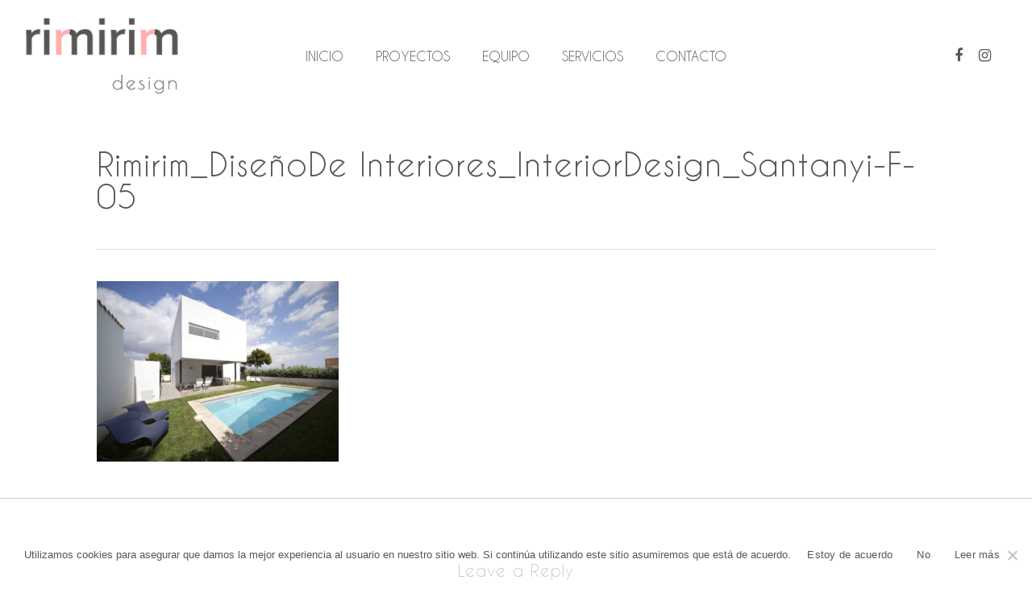

--- FILE ---
content_type: text/html; charset=UTF-8
request_url: https://rimirim.com/proyectos/casa_rm/rimirim_disenode-interiores_interiordesign_santanyi-f-05/
body_size: 11512
content:
<!doctype html>
<html dir="ltr" lang="es" prefix="og: https://ogp.me/ns#" class="no-js">
<head>
	<meta charset="UTF-8">
	<meta name="viewport" content="width=device-width, initial-scale=1, maximum-scale=1, user-scalable=0" /><title>Rimirim_DiseñoDe Interiores_InteriorDesign_Santanyi-F-05 | Rimirim design</title>

		<!-- All in One SEO 4.9.3 - aioseo.com -->
	<meta name="robots" content="max-image-preview:large" />
	<meta name="author" content="vero"/>
	<link rel="canonical" href="https://rimirim.com/proyectos/casa_rm/rimirim_disenode-interiores_interiordesign_santanyi-f-05/" />
	<meta name="generator" content="All in One SEO (AIOSEO) 4.9.3" />
		<meta property="og:locale" content="es_ES" />
		<meta property="og:site_name" content="Rimirim design | Empresa dedicada a diseño de interiores en Mallorca" />
		<meta property="og:type" content="article" />
		<meta property="og:title" content="Rimirim_DiseñoDe Interiores_InteriorDesign_Santanyi-F-05 | Rimirim design" />
		<meta property="og:url" content="https://rimirim.com/proyectos/casa_rm/rimirim_disenode-interiores_interiordesign_santanyi-f-05/" />
		<meta property="article:published_time" content="2022-02-17T16:00:48+00:00" />
		<meta property="article:modified_time" content="2022-02-17T16:00:48+00:00" />
		<meta name="twitter:card" content="summary" />
		<meta name="twitter:title" content="Rimirim_DiseñoDe Interiores_InteriorDesign_Santanyi-F-05 | Rimirim design" />
		<script type="application/ld+json" class="aioseo-schema">
			{"@context":"https:\/\/schema.org","@graph":[{"@type":"BreadcrumbList","@id":"https:\/\/rimirim.com\/proyectos\/casa_rm\/rimirim_disenode-interiores_interiordesign_santanyi-f-05\/#breadcrumblist","itemListElement":[{"@type":"ListItem","@id":"https:\/\/rimirim.com#listItem","position":1,"name":"Inicio","item":"https:\/\/rimirim.com","nextItem":{"@type":"ListItem","@id":"https:\/\/rimirim.com\/proyectos\/casa_rm\/rimirim_disenode-interiores_interiordesign_santanyi-f-05\/#listItem","name":"Rimirim_Dise\u00f1oDe Interiores_InteriorDesign_Santanyi-F-05"}},{"@type":"ListItem","@id":"https:\/\/rimirim.com\/proyectos\/casa_rm\/rimirim_disenode-interiores_interiordesign_santanyi-f-05\/#listItem","position":2,"name":"Rimirim_Dise\u00f1oDe Interiores_InteriorDesign_Santanyi-F-05","previousItem":{"@type":"ListItem","@id":"https:\/\/rimirim.com#listItem","name":"Inicio"}}]},{"@type":"ItemPage","@id":"https:\/\/rimirim.com\/proyectos\/casa_rm\/rimirim_disenode-interiores_interiordesign_santanyi-f-05\/#itempage","url":"https:\/\/rimirim.com\/proyectos\/casa_rm\/rimirim_disenode-interiores_interiordesign_santanyi-f-05\/","name":"Rimirim_Dise\u00f1oDe Interiores_InteriorDesign_Santanyi-F-05 | Rimirim design","inLanguage":"es-ES","isPartOf":{"@id":"https:\/\/rimirim.com\/#website"},"breadcrumb":{"@id":"https:\/\/rimirim.com\/proyectos\/casa_rm\/rimirim_disenode-interiores_interiordesign_santanyi-f-05\/#breadcrumblist"},"author":{"@id":"https:\/\/rimirim.com\/author\/vero\/#author"},"creator":{"@id":"https:\/\/rimirim.com\/author\/vero\/#author"},"datePublished":"2022-02-17T17:00:48+01:00","dateModified":"2022-02-17T17:00:48+01:00"},{"@type":"Organization","@id":"https:\/\/rimirim.com\/#organization","name":"Rimirim design","description":"Empresa dedicada a dise\u00f1o de interiores en Mallorca","url":"https:\/\/rimirim.com\/"},{"@type":"Person","@id":"https:\/\/rimirim.com\/author\/vero\/#author","url":"https:\/\/rimirim.com\/author\/vero\/","name":"vero","image":{"@type":"ImageObject","@id":"https:\/\/rimirim.com\/proyectos\/casa_rm\/rimirim_disenode-interiores_interiordesign_santanyi-f-05\/#authorImage","url":"https:\/\/secure.gravatar.com\/avatar\/553b20db048933c517b20a25277889f8?s=96&d=mm&r=g","width":96,"height":96,"caption":"vero"}},{"@type":"WebSite","@id":"https:\/\/rimirim.com\/#website","url":"https:\/\/rimirim.com\/","name":"Rimirim design","description":"Empresa dedicada a dise\u00f1o de interiores en Mallorca","inLanguage":"es-ES","publisher":{"@id":"https:\/\/rimirim.com\/#organization"}}]}
		</script>
		<!-- All in One SEO -->

<link rel='dns-prefetch' href='//fonts.googleapis.com' />
<link rel="alternate" type="application/rss+xml" title="Rimirim design &raquo; Feed" href="https://rimirim.com/feed/" />
<link rel="alternate" type="application/rss+xml" title="Rimirim design &raquo; Feed de los comentarios" href="https://rimirim.com/comments/feed/" />
<link rel="alternate" type="application/rss+xml" title="Rimirim design &raquo; Comentario Rimirim_DiseñoDe Interiores_InteriorDesign_Santanyi-F-05 del feed" href="https://rimirim.com/proyectos/casa_rm/rimirim_disenode-interiores_interiordesign_santanyi-f-05/feed/" />
<script type="text/javascript">
window._wpemojiSettings = {"baseUrl":"https:\/\/s.w.org\/images\/core\/emoji\/14.0.0\/72x72\/","ext":".png","svgUrl":"https:\/\/s.w.org\/images\/core\/emoji\/14.0.0\/svg\/","svgExt":".svg","source":{"concatemoji":"https:\/\/rimirim.com\/wp-includes\/js\/wp-emoji-release.min.js?ver=6.2.8"}};
/*! This file is auto-generated */
!function(e,a,t){var n,r,o,i=a.createElement("canvas"),p=i.getContext&&i.getContext("2d");function s(e,t){p.clearRect(0,0,i.width,i.height),p.fillText(e,0,0);e=i.toDataURL();return p.clearRect(0,0,i.width,i.height),p.fillText(t,0,0),e===i.toDataURL()}function c(e){var t=a.createElement("script");t.src=e,t.defer=t.type="text/javascript",a.getElementsByTagName("head")[0].appendChild(t)}for(o=Array("flag","emoji"),t.supports={everything:!0,everythingExceptFlag:!0},r=0;r<o.length;r++)t.supports[o[r]]=function(e){if(p&&p.fillText)switch(p.textBaseline="top",p.font="600 32px Arial",e){case"flag":return s("\ud83c\udff3\ufe0f\u200d\u26a7\ufe0f","\ud83c\udff3\ufe0f\u200b\u26a7\ufe0f")?!1:!s("\ud83c\uddfa\ud83c\uddf3","\ud83c\uddfa\u200b\ud83c\uddf3")&&!s("\ud83c\udff4\udb40\udc67\udb40\udc62\udb40\udc65\udb40\udc6e\udb40\udc67\udb40\udc7f","\ud83c\udff4\u200b\udb40\udc67\u200b\udb40\udc62\u200b\udb40\udc65\u200b\udb40\udc6e\u200b\udb40\udc67\u200b\udb40\udc7f");case"emoji":return!s("\ud83e\udef1\ud83c\udffb\u200d\ud83e\udef2\ud83c\udfff","\ud83e\udef1\ud83c\udffb\u200b\ud83e\udef2\ud83c\udfff")}return!1}(o[r]),t.supports.everything=t.supports.everything&&t.supports[o[r]],"flag"!==o[r]&&(t.supports.everythingExceptFlag=t.supports.everythingExceptFlag&&t.supports[o[r]]);t.supports.everythingExceptFlag=t.supports.everythingExceptFlag&&!t.supports.flag,t.DOMReady=!1,t.readyCallback=function(){t.DOMReady=!0},t.supports.everything||(n=function(){t.readyCallback()},a.addEventListener?(a.addEventListener("DOMContentLoaded",n,!1),e.addEventListener("load",n,!1)):(e.attachEvent("onload",n),a.attachEvent("onreadystatechange",function(){"complete"===a.readyState&&t.readyCallback()})),(e=t.source||{}).concatemoji?c(e.concatemoji):e.wpemoji&&e.twemoji&&(c(e.twemoji),c(e.wpemoji)))}(window,document,window._wpemojiSettings);
</script>
<style type="text/css">
img.wp-smiley,
img.emoji {
	display: inline !important;
	border: none !important;
	box-shadow: none !important;
	height: 1em !important;
	width: 1em !important;
	margin: 0 0.07em !important;
	vertical-align: -0.1em !important;
	background: none !important;
	padding: 0 !important;
}
</style>
	<link rel='stylesheet' id='wp-block-library-css' href='https://rimirim.com/wp-includes/css/dist/block-library/style.min.css?ver=6.2.8' type='text/css' media='all' />
<link rel='stylesheet' id='aioseo/css/src/vue/standalone/blocks/table-of-contents/global.scss-css' href='https://rimirim.com/wp-content/plugins/all-in-one-seo-pack/dist/Lite/assets/css/table-of-contents/global.e90f6d47.css?ver=4.9.3' type='text/css' media='all' />
<style id='global-styles-inline-css' type='text/css'>
body{--wp--preset--color--black: #000000;--wp--preset--color--cyan-bluish-gray: #abb8c3;--wp--preset--color--white: #ffffff;--wp--preset--color--pale-pink: #f78da7;--wp--preset--color--vivid-red: #cf2e2e;--wp--preset--color--luminous-vivid-orange: #ff6900;--wp--preset--color--luminous-vivid-amber: #fcb900;--wp--preset--color--light-green-cyan: #7bdcb5;--wp--preset--color--vivid-green-cyan: #00d084;--wp--preset--color--pale-cyan-blue: #8ed1fc;--wp--preset--color--vivid-cyan-blue: #0693e3;--wp--preset--color--vivid-purple: #9b51e0;--wp--preset--gradient--vivid-cyan-blue-to-vivid-purple: linear-gradient(135deg,rgba(6,147,227,1) 0%,rgb(155,81,224) 100%);--wp--preset--gradient--light-green-cyan-to-vivid-green-cyan: linear-gradient(135deg,rgb(122,220,180) 0%,rgb(0,208,130) 100%);--wp--preset--gradient--luminous-vivid-amber-to-luminous-vivid-orange: linear-gradient(135deg,rgba(252,185,0,1) 0%,rgba(255,105,0,1) 100%);--wp--preset--gradient--luminous-vivid-orange-to-vivid-red: linear-gradient(135deg,rgba(255,105,0,1) 0%,rgb(207,46,46) 100%);--wp--preset--gradient--very-light-gray-to-cyan-bluish-gray: linear-gradient(135deg,rgb(238,238,238) 0%,rgb(169,184,195) 100%);--wp--preset--gradient--cool-to-warm-spectrum: linear-gradient(135deg,rgb(74,234,220) 0%,rgb(151,120,209) 20%,rgb(207,42,186) 40%,rgb(238,44,130) 60%,rgb(251,105,98) 80%,rgb(254,248,76) 100%);--wp--preset--gradient--blush-light-purple: linear-gradient(135deg,rgb(255,206,236) 0%,rgb(152,150,240) 100%);--wp--preset--gradient--blush-bordeaux: linear-gradient(135deg,rgb(254,205,165) 0%,rgb(254,45,45) 50%,rgb(107,0,62) 100%);--wp--preset--gradient--luminous-dusk: linear-gradient(135deg,rgb(255,203,112) 0%,rgb(199,81,192) 50%,rgb(65,88,208) 100%);--wp--preset--gradient--pale-ocean: linear-gradient(135deg,rgb(255,245,203) 0%,rgb(182,227,212) 50%,rgb(51,167,181) 100%);--wp--preset--gradient--electric-grass: linear-gradient(135deg,rgb(202,248,128) 0%,rgb(113,206,126) 100%);--wp--preset--gradient--midnight: linear-gradient(135deg,rgb(2,3,129) 0%,rgb(40,116,252) 100%);--wp--preset--duotone--dark-grayscale: url('#wp-duotone-dark-grayscale');--wp--preset--duotone--grayscale: url('#wp-duotone-grayscale');--wp--preset--duotone--purple-yellow: url('#wp-duotone-purple-yellow');--wp--preset--duotone--blue-red: url('#wp-duotone-blue-red');--wp--preset--duotone--midnight: url('#wp-duotone-midnight');--wp--preset--duotone--magenta-yellow: url('#wp-duotone-magenta-yellow');--wp--preset--duotone--purple-green: url('#wp-duotone-purple-green');--wp--preset--duotone--blue-orange: url('#wp-duotone-blue-orange');--wp--preset--font-size--small: 13px;--wp--preset--font-size--medium: 20px;--wp--preset--font-size--large: 36px;--wp--preset--font-size--x-large: 42px;--wp--preset--font-family--caviar: caviar;--wp--preset--spacing--20: 0.44rem;--wp--preset--spacing--30: 0.67rem;--wp--preset--spacing--40: 1rem;--wp--preset--spacing--50: 1.5rem;--wp--preset--spacing--60: 2.25rem;--wp--preset--spacing--70: 3.38rem;--wp--preset--spacing--80: 5.06rem;--wp--preset--shadow--natural: 6px 6px 9px rgba(0, 0, 0, 0.2);--wp--preset--shadow--deep: 12px 12px 50px rgba(0, 0, 0, 0.4);--wp--preset--shadow--sharp: 6px 6px 0px rgba(0, 0, 0, 0.2);--wp--preset--shadow--outlined: 6px 6px 0px -3px rgba(255, 255, 255, 1), 6px 6px rgba(0, 0, 0, 1);--wp--preset--shadow--crisp: 6px 6px 0px rgba(0, 0, 0, 1);}body { margin: 0; }.wp-site-blocks > .alignleft { float: left; margin-right: 2em; }.wp-site-blocks > .alignright { float: right; margin-left: 2em; }.wp-site-blocks > .aligncenter { justify-content: center; margin-left: auto; margin-right: auto; }:where(.is-layout-flex){gap: 0.5em;}body .is-layout-flow > .alignleft{float: left;margin-inline-start: 0;margin-inline-end: 2em;}body .is-layout-flow > .alignright{float: right;margin-inline-start: 2em;margin-inline-end: 0;}body .is-layout-flow > .aligncenter{margin-left: auto !important;margin-right: auto !important;}body .is-layout-constrained > .alignleft{float: left;margin-inline-start: 0;margin-inline-end: 2em;}body .is-layout-constrained > .alignright{float: right;margin-inline-start: 2em;margin-inline-end: 0;}body .is-layout-constrained > .aligncenter{margin-left: auto !important;margin-right: auto !important;}body .is-layout-constrained > :where(:not(.alignleft):not(.alignright):not(.alignfull)){max-width: var(--wp--style--global--content-size);margin-left: auto !important;margin-right: auto !important;}body .is-layout-constrained > .alignwide{max-width: var(--wp--style--global--wide-size);}body .is-layout-flex{display: flex;}body .is-layout-flex{flex-wrap: wrap;align-items: center;}body .is-layout-flex > *{margin: 0;}body{padding-top: 0px;padding-right: 0px;padding-bottom: 0px;padding-left: 0px;}a:where(:not(.wp-element-button)){text-decoration: underline;}.wp-element-button, .wp-block-button__link{background-color: #32373c;border-width: 0;color: #fff;font-family: inherit;font-size: inherit;line-height: inherit;padding: calc(0.667em + 2px) calc(1.333em + 2px);text-decoration: none;}.has-black-color{color: var(--wp--preset--color--black) !important;}.has-cyan-bluish-gray-color{color: var(--wp--preset--color--cyan-bluish-gray) !important;}.has-white-color{color: var(--wp--preset--color--white) !important;}.has-pale-pink-color{color: var(--wp--preset--color--pale-pink) !important;}.has-vivid-red-color{color: var(--wp--preset--color--vivid-red) !important;}.has-luminous-vivid-orange-color{color: var(--wp--preset--color--luminous-vivid-orange) !important;}.has-luminous-vivid-amber-color{color: var(--wp--preset--color--luminous-vivid-amber) !important;}.has-light-green-cyan-color{color: var(--wp--preset--color--light-green-cyan) !important;}.has-vivid-green-cyan-color{color: var(--wp--preset--color--vivid-green-cyan) !important;}.has-pale-cyan-blue-color{color: var(--wp--preset--color--pale-cyan-blue) !important;}.has-vivid-cyan-blue-color{color: var(--wp--preset--color--vivid-cyan-blue) !important;}.has-vivid-purple-color{color: var(--wp--preset--color--vivid-purple) !important;}.has-black-background-color{background-color: var(--wp--preset--color--black) !important;}.has-cyan-bluish-gray-background-color{background-color: var(--wp--preset--color--cyan-bluish-gray) !important;}.has-white-background-color{background-color: var(--wp--preset--color--white) !important;}.has-pale-pink-background-color{background-color: var(--wp--preset--color--pale-pink) !important;}.has-vivid-red-background-color{background-color: var(--wp--preset--color--vivid-red) !important;}.has-luminous-vivid-orange-background-color{background-color: var(--wp--preset--color--luminous-vivid-orange) !important;}.has-luminous-vivid-amber-background-color{background-color: var(--wp--preset--color--luminous-vivid-amber) !important;}.has-light-green-cyan-background-color{background-color: var(--wp--preset--color--light-green-cyan) !important;}.has-vivid-green-cyan-background-color{background-color: var(--wp--preset--color--vivid-green-cyan) !important;}.has-pale-cyan-blue-background-color{background-color: var(--wp--preset--color--pale-cyan-blue) !important;}.has-vivid-cyan-blue-background-color{background-color: var(--wp--preset--color--vivid-cyan-blue) !important;}.has-vivid-purple-background-color{background-color: var(--wp--preset--color--vivid-purple) !important;}.has-black-border-color{border-color: var(--wp--preset--color--black) !important;}.has-cyan-bluish-gray-border-color{border-color: var(--wp--preset--color--cyan-bluish-gray) !important;}.has-white-border-color{border-color: var(--wp--preset--color--white) !important;}.has-pale-pink-border-color{border-color: var(--wp--preset--color--pale-pink) !important;}.has-vivid-red-border-color{border-color: var(--wp--preset--color--vivid-red) !important;}.has-luminous-vivid-orange-border-color{border-color: var(--wp--preset--color--luminous-vivid-orange) !important;}.has-luminous-vivid-amber-border-color{border-color: var(--wp--preset--color--luminous-vivid-amber) !important;}.has-light-green-cyan-border-color{border-color: var(--wp--preset--color--light-green-cyan) !important;}.has-vivid-green-cyan-border-color{border-color: var(--wp--preset--color--vivid-green-cyan) !important;}.has-pale-cyan-blue-border-color{border-color: var(--wp--preset--color--pale-cyan-blue) !important;}.has-vivid-cyan-blue-border-color{border-color: var(--wp--preset--color--vivid-cyan-blue) !important;}.has-vivid-purple-border-color{border-color: var(--wp--preset--color--vivid-purple) !important;}.has-vivid-cyan-blue-to-vivid-purple-gradient-background{background: var(--wp--preset--gradient--vivid-cyan-blue-to-vivid-purple) !important;}.has-light-green-cyan-to-vivid-green-cyan-gradient-background{background: var(--wp--preset--gradient--light-green-cyan-to-vivid-green-cyan) !important;}.has-luminous-vivid-amber-to-luminous-vivid-orange-gradient-background{background: var(--wp--preset--gradient--luminous-vivid-amber-to-luminous-vivid-orange) !important;}.has-luminous-vivid-orange-to-vivid-red-gradient-background{background: var(--wp--preset--gradient--luminous-vivid-orange-to-vivid-red) !important;}.has-very-light-gray-to-cyan-bluish-gray-gradient-background{background: var(--wp--preset--gradient--very-light-gray-to-cyan-bluish-gray) !important;}.has-cool-to-warm-spectrum-gradient-background{background: var(--wp--preset--gradient--cool-to-warm-spectrum) !important;}.has-blush-light-purple-gradient-background{background: var(--wp--preset--gradient--blush-light-purple) !important;}.has-blush-bordeaux-gradient-background{background: var(--wp--preset--gradient--blush-bordeaux) !important;}.has-luminous-dusk-gradient-background{background: var(--wp--preset--gradient--luminous-dusk) !important;}.has-pale-ocean-gradient-background{background: var(--wp--preset--gradient--pale-ocean) !important;}.has-electric-grass-gradient-background{background: var(--wp--preset--gradient--electric-grass) !important;}.has-midnight-gradient-background{background: var(--wp--preset--gradient--midnight) !important;}.has-small-font-size{font-size: var(--wp--preset--font-size--small) !important;}.has-medium-font-size{font-size: var(--wp--preset--font-size--medium) !important;}.has-large-font-size{font-size: var(--wp--preset--font-size--large) !important;}.has-x-large-font-size{font-size: var(--wp--preset--font-size--x-large) !important;}.has-caviar-font-family{font-family: var(--wp--preset--font-family--caviar) !important;}
.wp-block-navigation a:where(:not(.wp-element-button)){color: inherit;}
:where(.wp-block-columns.is-layout-flex){gap: 2em;}
.wp-block-pullquote{font-size: 1.5em;line-height: 1.6;}
</style>
<link rel='stylesheet' id='contact-form-7-css' href='https://rimirim.com/wp-content/plugins/contact-form-7/includes/css/styles.css?ver=5.8.7' type='text/css' media='all' />
<link rel='stylesheet' id='cookie-notice-front-css' href='https://rimirim.com/wp-content/plugins/cookie-notice/css/front.min.css?ver=2.5.11' type='text/css' media='all' />
<link rel='stylesheet' id='salient-social-css' href='https://rimirim.com/wp-content/plugins/salient-social/css/style.css?ver=1.2' type='text/css' media='all' />
<style id='salient-social-inline-css' type='text/css'>

  .sharing-default-minimal .nectar-love.loved,
  body .nectar-social[data-color-override="override"].fixed > a:before, 
  body .nectar-social[data-color-override="override"].fixed .nectar-social-inner a,
  .sharing-default-minimal .nectar-social[data-color-override="override"] .nectar-social-inner a:hover {
    background-color: #565655;
  }
  .nectar-social.hover .nectar-love.loved,
  .nectar-social.hover > .nectar-love-button a:hover,
  .nectar-social[data-color-override="override"].hover > div a:hover,
  #single-below-header .nectar-social[data-color-override="override"].hover > div a:hover,
  .nectar-social[data-color-override="override"].hover .share-btn:hover,
  .sharing-default-minimal .nectar-social[data-color-override="override"] .nectar-social-inner a {
    border-color: #565655;
  }
  #single-below-header .nectar-social.hover .nectar-love.loved i,
  #single-below-header .nectar-social.hover[data-color-override="override"] a:hover,
  #single-below-header .nectar-social.hover[data-color-override="override"] a:hover i,
  #single-below-header .nectar-social.hover .nectar-love-button a:hover i,
  .nectar-love:hover i,
  .hover .nectar-love:hover .total_loves,
  .nectar-love.loved i,
  .nectar-social.hover .nectar-love.loved .total_loves,
  .nectar-social.hover .share-btn:hover, 
  .nectar-social[data-color-override="override"].hover .nectar-social-inner a:hover,
  .nectar-social[data-color-override="override"].hover > div:hover span,
  .sharing-default-minimal .nectar-social[data-color-override="override"] .nectar-social-inner a:not(:hover) i,
  .sharing-default-minimal .nectar-social[data-color-override="override"] .nectar-social-inner a:not(:hover) {
    color: #565655;
  }
</style>
<link rel='stylesheet' id='uaf_client_css-css' href='https://rimirim.com/wp-content/uploads/useanyfont/uaf.css?ver=1764303175' type='text/css' media='all' />
<style id='wp-webfonts-inline-css' type='text/css'>
@font-face{font-family:caviar;font-style:normal;font-weight:400;font-display:fallback;src:url('/wp-content/uploads/useanyfont/409caviar.woff2') format('woff2');}
</style>
<link rel='stylesheet' id='font-awesome-css' href='https://rimirim.com/wp-content/themes/salient/css/font-awesome-legacy.min.css?ver=4.7.1' type='text/css' media='all' />
<link rel='stylesheet' id='salient-grid-system-css' href='https://rimirim.com/wp-content/themes/salient/css/grid-system.css?ver=13.0.8' type='text/css' media='all' />
<link rel='stylesheet' id='main-styles-css' href='https://rimirim.com/wp-content/themes/salient/css/style.css?ver=13.0.8' type='text/css' media='all' />
<style id='main-styles-inline-css' type='text/css'>
html:not(.page-trans-loaded) { background-color: #ffffff; }
</style>
<link rel='stylesheet' id='nectar-header-layout-centered-menu-css' href='https://rimirim.com/wp-content/themes/salient/css/header/header-layout-centered-menu.css?ver=13.0.8' type='text/css' media='all' />
<link rel='stylesheet' id='nectar-single-styles-css' href='https://rimirim.com/wp-content/themes/salient/css/single.css?ver=13.0.8' type='text/css' media='all' />
<link rel='stylesheet' id='nectar_default_font_open_sans-css' href='https://fonts.googleapis.com/css?family=Open+Sans%3A300%2C400%2C600%2C700&#038;subset=latin%2Clatin-ext' type='text/css' media='all' />
<link rel='stylesheet' id='responsive-css' href='https://rimirim.com/wp-content/themes/salient/css/responsive.css?ver=13.0.8' type='text/css' media='all' />
<link rel='stylesheet' id='select2-css' href='https://rimirim.com/wp-content/themes/salient/css/plugins/select2.css?ver=6.2' type='text/css' media='all' />
<link rel='stylesheet' id='skin-ascend-css' href='https://rimirim.com/wp-content/themes/salient/css/ascend.css?ver=13.0.8' type='text/css' media='all' />
<link rel='stylesheet' id='salient-wp-menu-dynamic-css' href='https://rimirim.com/wp-content/uploads/salient/menu-dynamic.css?ver=20748' type='text/css' media='all' />
<link rel='stylesheet' id='dynamic-css-css' href='https://rimirim.com/wp-content/themes/salient/css/salient-dynamic-styles.css?ver=45449' type='text/css' media='all' />
<style id='dynamic-css-inline-css' type='text/css'>
#header-space{background-color:#ffffff}@media only screen and (min-width:1000px){body #ajax-content-wrap.no-scroll{min-height:calc(100vh - 140px);height:calc(100vh - 140px)!important;}}@media only screen and (min-width:1000px){#page-header-wrap.fullscreen-header,#page-header-wrap.fullscreen-header #page-header-bg,html:not(.nectar-box-roll-loaded) .nectar-box-roll > #page-header-bg.fullscreen-header,.nectar_fullscreen_zoom_recent_projects,#nectar_fullscreen_rows:not(.afterLoaded) > div{height:calc(100vh - 139px);}.wpb_row.vc_row-o-full-height.top-level,.wpb_row.vc_row-o-full-height.top-level > .col.span_12{min-height:calc(100vh - 139px);}html:not(.nectar-box-roll-loaded) .nectar-box-roll > #page-header-bg.fullscreen-header{top:140px;}.nectar-slider-wrap[data-fullscreen="true"]:not(.loaded),.nectar-slider-wrap[data-fullscreen="true"]:not(.loaded) .swiper-container{height:calc(100vh - 138px)!important;}.admin-bar .nectar-slider-wrap[data-fullscreen="true"]:not(.loaded),.admin-bar .nectar-slider-wrap[data-fullscreen="true"]:not(.loaded) .swiper-container{height:calc(100vh - 138px - 32px)!important;}}.screen-reader-text,.nectar-skip-to-content:not(:focus){border:0;clip:rect(1px,1px,1px,1px);clip-path:inset(50%);height:1px;margin:-1px;overflow:hidden;padding:0;position:absolute!important;width:1px;word-wrap:normal!important;}
body .nectar-slider-loading {
   background-color: #ffffff!important;
   background-image: none!important;
}
</style>
<link rel='stylesheet' id='redux-google-fonts-salient_redux-css' href='https://fonts.googleapis.com/css?family=Montserrat%3A400%2C300%2C500%7CRoboto%3A700%2C400italic%2C500%7CPlayfair+Display%3A400&#038;subset=latin&#038;ver=1646296225' type='text/css' media='all' />
<script type='text/javascript' id='cookie-notice-front-js-before'>
var cnArgs = {"ajaxUrl":"https:\/\/rimirim.com\/wp-admin\/admin-ajax.php","nonce":"6be22210c4","hideEffect":"fade","position":"bottom","onScroll":false,"onScrollOffset":100,"onClick":false,"cookieName":"cookie_notice_accepted","cookieTime":2592000,"cookieTimeRejected":2592000,"globalCookie":false,"redirection":false,"cache":false,"revokeCookies":false,"revokeCookiesOpt":"automatic"};
</script>
<script type='text/javascript' src='https://rimirim.com/wp-content/plugins/cookie-notice/js/front.min.js?ver=2.5.11' id='cookie-notice-front-js'></script>
<script type='text/javascript' src='https://rimirim.com/wp-includes/js/jquery/jquery.min.js?ver=3.6.4' id='jquery-core-js'></script>
<script type='text/javascript' src='https://rimirim.com/wp-includes/js/jquery/jquery-migrate.min.js?ver=3.4.0' id='jquery-migrate-js'></script>
<link rel="https://api.w.org/" href="https://rimirim.com/wp-json/" /><link rel="alternate" type="application/json" href="https://rimirim.com/wp-json/wp/v2/media/1363" /><link rel="EditURI" type="application/rsd+xml" title="RSD" href="https://rimirim.com/xmlrpc.php?rsd" />
<link rel="wlwmanifest" type="application/wlwmanifest+xml" href="https://rimirim.com/wp-includes/wlwmanifest.xml" />
<meta name="generator" content="WordPress 6.2.8" />
<link rel='shortlink' href='https://rimirim.com/?p=1363' />
<link rel="alternate" type="application/json+oembed" href="https://rimirim.com/wp-json/oembed/1.0/embed?url=https%3A%2F%2Frimirim.com%2Fproyectos%2Fcasa_rm%2Frimirim_disenode-interiores_interiordesign_santanyi-f-05%2F" />
<link rel="alternate" type="text/xml+oembed" href="https://rimirim.com/wp-json/oembed/1.0/embed?url=https%3A%2F%2Frimirim.com%2Fproyectos%2Fcasa_rm%2Frimirim_disenode-interiores_interiordesign_santanyi-f-05%2F&#038;format=xml" />
<script type="text/javascript"> var root = document.getElementsByTagName( "html" )[0]; root.setAttribute( "class", "js" ); </script><style type="text/css">.recentcomments a{display:inline !important;padding:0 !important;margin:0 !important;}</style><meta name="generator" content="Powered by WPBakery Page Builder - drag and drop page builder for WordPress."/>
<link rel="icon" href="https://rimirim.com/wp-content/uploads/2021/11/cropped-favicon-32x32.png" sizes="32x32" />
<link rel="icon" href="https://rimirim.com/wp-content/uploads/2021/11/cropped-favicon-192x192.png" sizes="192x192" />
<link rel="apple-touch-icon" href="https://rimirim.com/wp-content/uploads/2021/11/cropped-favicon-180x180.png" />
<meta name="msapplication-TileImage" content="https://rimirim.com/wp-content/uploads/2021/11/cropped-favicon-270x270.png" />
		<style type="text/css" id="wp-custom-css">
			.nectar-social.fixed {
    display:none;
}
.nectar-post-grid[data-text-color="light"] .nectar-post-grid-item .content *, .full-width-section > .col.span_12.dark .nectar-post-grid[data-text-color="light"] .nectar-post-grid-item .content * {
    color: #fff;
	font-size: 25px;
}
#fp-nav.tooltip ul li a, .tooltip .fp-slidesNav ul li a {
    display:none;
}
.cn-button.bootstrap {
    color: #fff;
    background: #ffafad;
}
#fp-nav:not(.tooltip_alt).light-controls ul li a.active span, .fp-slidesNav.light-controls ul li a.active span {
    display: none;
}
#header-outer #top .sf-menu > .sf-with-ul > a {
    padding-right: 30px!important;
    padding-top: 4px;
}
#cookie-law-info-bar {
    font-size: 12px;
}
.portfolio-items .work-meta p {
    display: none;
}
.swiper-container .slide-count {
  display: none!important;
}

.swiper-container .slider-next,
.swiper-container .slider-prev  {
  width: 50px!important;
}
body.material .portfolio-items[data-ps="9"] .col img {
    border-radius: 0px;
}

.page-id-7561 .portfolio-items {
   width: 100%!important;
  margin-left: 0!important
}
.page-id-7561 .portfolio-items .col {
    width: 100%!important;
	padding-bottom: 150px!important;
}
#pagination.fw-pagination {
    text-align: center;
    height: auto;
    padding: 0px 0 22px;
    margin-bottom: 0;
}

.page-id-7560 .portfolio-items {
   width: 100%!important;
  margin-left: 0!important
}
.page-id-7560 .portfolio-items .col {
    width: 100%!important;
	padding-bottom: 150px!important;
}

.page-id-6086 .portfolio-items {
   width: 100%!important;
  margin-left: 0!important
}
.page-id-6086 .portfolio-items .col {
    width: 100%!important;
	padding-bottom: 150px!important;
}

.page-id-7559 .portfolio-items {
   width: 100%!important;
  margin-left: 0!important
}
.page-id-7559 .portfolio-items .col {
    width: 100%!important;
	padding-bottom: 150px!important;
}
.swiper-container .slider-prev, .swiper-container .slider-next {
    position: absolute;
    z-index: 130;
    display: block;
    color: #fff;
    height: 60px;
    width: 50px;
    background-color: rgba(0,0,0,0);
    border-radius: 0 4px 4px 0;
    -webkit-border-radius: 0 4px 4px 0;
    transition: background-color .2s linear;
    -webkit-transition: background-color .2s linear;
}
body .portfolio-items .col.span_4 {
    width: 100%;
}

#ajax-content-wrap .portfolio-items .col .work-item .work-info-bg {
  display:none!important;
}

body[data-form-submit="regular"] .container-wrap input[type=submit], body[data-form-submit="regular"] .container-wrap button[type=submit], body[data-form-submit="see-through"] .container-wrap input[type=submit], body[data-form-submit="see-through"] .container-wrap button[type=submit]:not(.search-widget-btn) {
    padding: 10px 15px!important;
	background-color: #ffafad
}

p {
    padding-bottom: 18px;
}

.material #slide-out-widget-area[class*="slide-out-from-right"] .off-canvas-menu-container li a:after, #slide-out-widget-area.fullscreen-split .off-canvas-menu-container li a:after, .material #slide-out-widget-area[class*="slide-out-from-right"] .off-canvas-menu-container .nectar-menu-item-with-icon span:after, #slide-out-widget-area.fullscreen-split .off-canvas-menu-container .nectar-menu-item-with-icon span:after {
    -webkit-transition: -webkit-transform .3s ease-out, border-color .3s ease-out;
    transition: transform .3s ease-out,border-color .3s ease-out;
    position: absolute;
    display: block;
    bottom: -6px;
    left: 0;
    width: 100%;
    -webkit-transform: scaleX(0);
    transform: scaleX(0);
    border-top: 1px solid #fff!important;
    content: '';
    padding-bottom: inherit;
	border-color: #ffafad!important;
}

.fa.fa-angle-left {
	color: #ffafad!important;
}

.fa.fa-angle-right {
	color: #ffafad!important;
}

.bottom_controls #portfolio-nav ul:first-child #all-items a i {
    width: 0.3em;
    height: 0.3em;
    display: block;
    border-radius: 0;
    transition: all 0.25s cubic-bezier(0.12, 0.75, 0.4, 1);
    -webkit-transition: all 0.25s cubic-bezier(0.12, 0.75, 0.4, 1);
    font-size: 20px;
    left: 18px;
    top: 22px;
    background-color: #ffafad;
    box-shadow: -0.5em 0 #ffafad, -0.5em 0.5em #ffafad, 0.5em 0 #ffafad, 0.5em -0.5em #ffafad, 0 -0.5em #ffafad, -0.5em -0.5em #ffafad, 0 0.5em #ffafad, 0.5em 0.5em #ffafad;
}		</style>
		<noscript><style> .wpb_animate_when_almost_visible { opacity: 1; }</style></noscript></head><body class="attachment attachment-template-default single single-attachment postid-1363 attachmentid-1363 attachment-jpeg cookies-not-set ascend wpb-js-composer js-comp-ver-6.7 vc_responsive" data-footer-reveal="false" data-footer-reveal-shadow="none" data-header-format="centered-menu" data-body-border="off" data-boxed-style="" data-header-breakpoint="1100" data-dropdown-style="minimal" data-cae="easeOutQuart" data-cad="800" data-megamenu-width="full-width" data-aie="zoom-out" data-ls="magnific" data-apte="standard" data-hhun="0" data-fancy-form-rcs="1" data-form-style="minimal" data-form-submit="regular" data-is="minimal" data-button-style="default" data-user-account-button="false" data-flex-cols="true" data-col-gap="default" data-header-inherit-rc="false" data-header-search="false" data-animated-anchors="true" data-ajax-transitions="true" data-full-width-header="true" data-slide-out-widget-area="true" data-slide-out-widget-area-style="fullscreen-split" data-user-set-ocm="off" data-loading-animation="none" data-bg-header="false" data-responsive="1" data-ext-responsive="true" data-ext-padding="120" data-header-resize="0" data-header-color="custom" data-cart="false" data-remove-m-parallax="" data-remove-m-video-bgs="" data-m-animate="0" data-force-header-trans-color="light" data-smooth-scrolling="0" data-permanent-transparent="false" >
	
	<script type="text/javascript">
	 (function(window, document) {

		 if(navigator.userAgent.match(/(Android|iPod|iPhone|iPad|BlackBerry|IEMobile|Opera Mini)/)) {
			 document.body.className += " using-mobile-browser ";
		 }

		 if( !("ontouchstart" in window) ) {

			 var body = document.querySelector("body");
			 var winW = window.innerWidth;
			 var bodyW = body.clientWidth;

			 if (winW > bodyW + 4) {
				 body.setAttribute("style", "--scroll-bar-w: " + (winW - bodyW - 4) + "px");
			 } else {
				 body.setAttribute("style", "--scroll-bar-w: 0px");
			 }
		 }

	 })(window, document);
   </script><a href="#ajax-content-wrap" class="nectar-skip-to-content">Skip to main content</a><div id="ajax-loading-screen" data-disable-mobile="1" data-disable-fade-on-click="0" data-effect="standard" data-method="standard"><div class="loading-icon none"></div></div>	
	<div id="header-space"  data-header-mobile-fixed='1'></div> 
	
		<div id="header-outer" data-has-menu="true" data-has-buttons="no" data-header-button_style="default" data-using-pr-menu="false" data-mobile-fixed="1" data-ptnm="false" data-lhe="default" data-user-set-bg="#ffffff" data-format="centered-menu" data-permanent-transparent="false" data-megamenu-rt="1" data-remove-fixed="0" data-header-resize="0" data-cart="false" data-transparency-option="" data-box-shadow="none" data-shrink-num="25" data-using-secondary="0" data-using-logo="1" data-logo-height="100" data-m-logo-height="50" data-padding="20" data-full-width="true" data-condense="false" >
		
<header id="top">
	<div class="container">
		<div class="row">
			<div class="col span_3">
								<a id="logo" href="https://rimirim.com" data-supplied-ml-starting-dark="false" data-supplied-ml-starting="false" data-supplied-ml="false" >
					<img class="stnd skip-lazy" width="221" height="112" alt="Rimirim design" src="https://rimirim.com/wp-content/uploads/2021/11/rimirim-logo-desk-e1637677763550.png"  />				</a>
							</div><!--/span_3-->

			<div class="col span_9 col_last">
																	<div class="slide-out-widget-area-toggle mobile-icon fullscreen-split" data-custom-color="false" data-icon-animation="simple-transform">
						<div> <a href="#sidewidgetarea" aria-label="Navigation Menu" aria-expanded="false" class="closed">
							<span class="screen-reader-text">Menu</span><span aria-hidden="true"> <i class="lines-button x2"> <i class="lines"></i> </i> </span>
						</a></div>
					</div>
				
									<nav>
													<ul class="sf-menu">
								<li id="menu-item-299" class="menu-item menu-item-type-post_type menu-item-object-page menu-item-home nectar-regular-menu-item menu-item-299"><a href="https://rimirim.com/"><span class="menu-title-text">Inicio</span></a></li>
<li id="menu-item-358" class="menu-item menu-item-type-post_type menu-item-object-page nectar-regular-menu-item menu-item-358"><a href="https://rimirim.com/proyectos/"><span class="menu-title-text">PROYECTOS</span></a></li>
<li id="menu-item-300" class="menu-item menu-item-type-post_type menu-item-object-page nectar-regular-menu-item menu-item-300"><a href="https://rimirim.com/equipo/"><span class="menu-title-text">Equipo</span></a></li>
<li id="menu-item-841" class="menu-item menu-item-type-post_type menu-item-object-page nectar-regular-menu-item menu-item-841"><a href="https://rimirim.com/servicios/"><span class="menu-title-text">SERVICIOS</span></a></li>
<li id="menu-item-301" class="menu-item menu-item-type-post_type menu-item-object-page nectar-regular-menu-item menu-item-301"><a href="https://rimirim.com/contacto/"><span class="menu-title-text">Contacto</span></a></li>
							</ul>
													<ul class="buttons sf-menu" data-user-set-ocm="off">

								<li id="social-in-menu" class="button_social_group"><a target="_blank" href="https://www.facebook.com/Rimirim-design-952533198280764/"><span class="screen-reader-text">facebook</span><i class="fa fa-facebook" aria-hidden="true"></i> </a><a target="_blank" href="https://www.instagram.com/rimirimdesign/"><span class="screen-reader-text">instagram</span><i class="fa fa-instagram" aria-hidden="true"></i> </a></li>
							</ul>
						
					</nav>

					<div class="logo-spacing" data-using-image="true"><img class="hidden-logo" alt="Rimirim design" width="221" height="112" src="https://rimirim.com/wp-content/uploads/2021/11/rimirim-logo-desk-e1637677763550.png" /></div>
				</div><!--/span_9-->

				
			</div><!--/row-->
					</div><!--/container-->
	</header>		
	</div>
	
<div id="search-outer" class="nectar">
	<div id="search">
		<div class="container">
			 <div id="search-box">
				 <div class="inner-wrap">
					 <div class="col span_12">
						  <form role="search" action="https://rimirim.com/" method="GET">
															<input type="text" name="s"  value="Start Typing..." aria-label="Search" data-placeholder="Start Typing..." />
							
						<span><i>Press enter to begin your search</i></span>
												</form>
					</div><!--/span_12-->
				</div><!--/inner-wrap-->
			 </div><!--/search-box-->
			 <div id="close"><a href="#"><span class="screen-reader-text">Close Search</span>
				<span class="icon-salient-x" aria-hidden="true"></span>				 </a></div>
		 </div><!--/container-->
	</div><!--/search-->
</div><!--/search-outer-->
	<div id="ajax-content-wrap">


<div class="container-wrap" data-midnight="dark" data-remove-post-date="0" data-remove-post-author="0" data-remove-post-comment-number="0">
	<div class="container main-content">

		
	  <div class="row heading-title hentry" data-header-style="fullscreen">
		<div class="col span_12 section-title blog-title">
						  <h1 class="entry-title">Rimirim_DiseñoDe Interiores_InteriorDesign_Santanyi-F-05</h1>

					</div><!--/section-title-->
	  </div><!--/row-->

	
		<div class="row">

			
			<div class="post-area col standard-minimal span_9">

			
<article id="post-1363" class="post-1363 attachment type-attachment status-inherit">
  
  <div class="inner-wrap">

		<div class="post-content" data-hide-featured-media="0">
      
        <div class="content-inner"><p class="attachment"><a href='https://rimirim.com/wp-content/uploads/2022/02/Rimirim_DisenoDe-Interiores_InteriorDesign_Santanyi-F-05-scaled.jpg'><img width="300" height="224" src="https://rimirim.com/wp-content/uploads/2022/02/Rimirim_DisenoDe-Interiores_InteriorDesign_Santanyi-F-05-300x224.jpg" class="attachment-medium size-medium" alt="" decoding="async" loading="lazy" srcset="https://rimirim.com/wp-content/uploads/2022/02/Rimirim_DisenoDe-Interiores_InteriorDesign_Santanyi-F-05-300x224.jpg 300w, https://rimirim.com/wp-content/uploads/2022/02/Rimirim_DisenoDe-Interiores_InteriorDesign_Santanyi-F-05-1024x765.jpg 1024w, https://rimirim.com/wp-content/uploads/2022/02/Rimirim_DisenoDe-Interiores_InteriorDesign_Santanyi-F-05-768x574.jpg 768w, https://rimirim.com/wp-content/uploads/2022/02/Rimirim_DisenoDe-Interiores_InteriorDesign_Santanyi-F-05-1536x1147.jpg 1536w, https://rimirim.com/wp-content/uploads/2022/02/Rimirim_DisenoDe-Interiores_InteriorDesign_Santanyi-F-05-2048x1530.jpg 2048w" sizes="(max-width: 300px) 100vw, 300px" /></a></p>
</div>        
      </div><!--/post-content-->
      
    </div><!--/inner-wrap-->
    
</article>
		</div><!--/post-area-->

			
				<div id="sidebar" data-nectar-ss="false" class="col span_3 col_last">
									</div><!--/sidebar-->

			
		</div><!--/row-->

		<div class="row">

			
			 <div data-post-header-style="fullscreen" class="blog_next_prev_buttons wpb_row vc_row-fluid full-width-content standard_section" data-style="fullwidth_next_prev" data-midnight="light">

				 <ul class="controls"><li class="previous-post hidden only"></li><li class="next-post hidden only"></li></ul>
			 </div>

			 
			<div class="comments-section" data-author-bio="true">
				
<div class="comment-wrap full-width-section custom-skip" data-midnight="dark" data-comments-open="true">


			<!-- If comments are open, but there are no comments. -->

	 

	<div id="respond" class="comment-respond">
		<h3 id="reply-title" class="comment-reply-title">Leave a Reply <small><a rel="nofollow" id="cancel-comment-reply-link" href="/proyectos/casa_rm/rimirim_disenode-interiores_interiordesign_santanyi-f-05/#respond" style="display:none;">Cancel Reply</a></small></h3><form action="https://rimirim.com/wp-comments-post.php" method="post" id="commentform" class="comment-form"><div class="row"><div class="col span_12"><label for="comment">My comment is..</label><textarea id="comment" name="comment" cols="45" rows="8" aria-required="true"></textarea></div></div><div class="row"> <div class="col span_4"><label for="author">Name <span class="required">*</span></label> <input id="author" name="author" type="text" value="" size="30" /></div>
<div class="col span_4"><label for="email">Email <span class="required">*</span></label><input id="email" name="email" type="text" value="" size="30" /></div>
<div class="col span_4 col_last"><label for="url">Website</label><input id="url" name="url" type="text" value="" size="30" /></div></div>
<p class="comment-form-cookies-consent"><input id="wp-comment-cookies-consent" name="wp-comment-cookies-consent" type="checkbox" value="yes" /><label for="wp-comment-cookies-consent">Save my name, email, and website in this browser for the next time I comment.</label></p>
<p class="form-submit"><input name="submit" type="submit" id="submit" class="submit" value="Submit Comment" /> <input type='hidden' name='comment_post_ID' value='1363' id='comment_post_ID' />
<input type='hidden' name='comment_parent' id='comment_parent' value='0' />
</p></form>	</div><!-- #respond -->
	
</div>			</div>

		</div><!--/row-->

	</div><!--/container main-content-->
	</div><!--/container-wrap-->

<div class="nectar-social fixed" data-position="" data-rm-love="0" data-color-override="override"><a href="#"><i class="icon-default-style steadysets-icon-share"></i></a><div class="nectar-social-inner"><a class='facebook-share nectar-sharing' href='#' title='Share this'> <i class='fa fa-facebook'></i> <span class='social-text'>Share</span> </a><a class='twitter-share nectar-sharing' href='#' title='Tweet this'> <i class='fa fa-twitter'></i> <span class='social-text'>Tweet</span> </a><a class='linkedin-share nectar-sharing' href='#' title='Share this'> <i class='fa fa-linkedin'></i> <span class='social-text'>Share</span> </a><a class='pinterest-share nectar-sharing' href='#' title='Pin this'> <i class='fa fa-pinterest'></i> <span class='social-text'>Pin</span> </a></div></div>
<div id="footer-outer" data-midnight="light" data-cols="1" data-custom-color="true" data-disable-copyright="false" data-matching-section-color="true" data-copyright-line="false" data-using-bg-img="false" data-bg-img-overlay="1.0" data-full-width="false" data-using-widget-area="false" data-link-hover="default">
	
	
  <div class="row" id="copyright" data-layout="default">
	
	<div class="container">
	   
			   
	  <div class="col span_7 col_last">
      <ul class="social">
              </ul>
	  </div><!--/span_7-->
    
	  		<div class="col span_5">
						<div class="widget"></div>		   
		<p>&copy; 2026 Rimirim design. <a href="https://rimirim.com/aviso-legal/">Aviso Legal</a> | <a href="https://rimirim.com/politica-de-cookies/">Política de Cookies</a></p>		</div><!--/span_5-->
			
	</div><!--/container-->
  </div><!--/row-->
		
</div><!--/footer-outer-->


	<div id="slide-out-widget-area-bg" class="fullscreen-split hidden dark">
				</div>

		<div id="slide-out-widget-area" class="fullscreen-split hidden" data-dropdown-func="separate-dropdown-parent-link" data-back-txt="Back">

			<div class="inner-wrap">
			<div class="inner" data-prepend-menu-mobile="false">

				<a class="slide_out_area_close" href="#"><span class="screen-reader-text">Close Menu</span>
					<span class="icon-salient-x icon-default-style"></span>				</a>


				<div class="container normal-container"><div class="left-side">					<div class="off-canvas-menu-container mobile-only">

						
						<ul class="menu">
							<li class="menu-item menu-item-type-post_type menu-item-object-page menu-item-home menu-item-299"><a href="https://rimirim.com/">Inicio</a></li>
<li class="menu-item menu-item-type-post_type menu-item-object-page menu-item-358"><a href="https://rimirim.com/proyectos/">PROYECTOS</a></li>
<li class="menu-item menu-item-type-post_type menu-item-object-page menu-item-300"><a href="https://rimirim.com/equipo/">Equipo</a></li>
<li class="menu-item menu-item-type-post_type menu-item-object-page menu-item-841"><a href="https://rimirim.com/servicios/">SERVICIOS</a></li>
<li class="menu-item menu-item-type-post_type menu-item-object-page menu-item-301"><a href="https://rimirim.com/contacto/">Contacto</a></li>

						</ul>

						<ul class="menu secondary-header-items">
													</ul>
					</div>
					</div><div class="right-side"><div class="right-side-inner"><div class="bottom-meta-wrap"><ul class="off-canvas-social-links mobile-only"><li><a target="_blank" href="https://www.facebook.com/Rimirim-design-952533198280764/"><span class="screen-reader-text">facebook</span><i class="fa fa-facebook" aria-hidden="true"></i> </a></li><li><a target="_blank" href="https://www.instagram.com/rimirimdesign/"><span class="screen-reader-text">instagram</span><i class="fa fa-instagram" aria-hidden="true"></i> </a></li></ul></div><!--/bottom-meta-wrap--></div></div></div>
				</div>

				</div> <!--/inner-wrap-->
				</div>
		
</div> <!--/ajax-content-wrap-->

<link rel='stylesheet' id='magnific-css' href='https://rimirim.com/wp-content/themes/salient/css/plugins/magnific.css?ver=8.6.0' type='text/css' media='all' />
<link rel='stylesheet' id='nectar-ocm-core-css' href='https://rimirim.com/wp-content/themes/salient/css/off-canvas/core.css?ver=13.0.8' type='text/css' media='all' />
<link rel='stylesheet' id='nectar-ocm-fullscreen-split-css' href='https://rimirim.com/wp-content/themes/salient/css/off-canvas/fullscreen-split.css?ver=13.0.8' type='text/css' media='all' />
<script type='text/javascript' src='https://rimirim.com/wp-content/plugins/contact-form-7/includes/swv/js/index.js?ver=5.8.7' id='swv-js'></script>
<script type='text/javascript' id='contact-form-7-js-extra'>
/* <![CDATA[ */
var wpcf7 = {"api":{"root":"https:\/\/rimirim.com\/wp-json\/","namespace":"contact-form-7\/v1"}};
/* ]]> */
</script>
<script type='text/javascript' src='https://rimirim.com/wp-content/plugins/contact-form-7/includes/js/index.js?ver=5.8.7' id='contact-form-7-js'></script>
<script type='text/javascript' id='salient-social-js-extra'>
/* <![CDATA[ */
var nectarLove = {"ajaxurl":"https:\/\/rimirim.com\/wp-admin\/admin-ajax.php","postID":"1363","rooturl":"https:\/\/rimirim.com","loveNonce":"3a662eeff4"};
/* ]]> */
</script>
<script type='text/javascript' src='https://rimirim.com/wp-content/plugins/salient-social/js/salient-social.js?ver=1.2' id='salient-social-js'></script>
<script type='text/javascript' src='https://rimirim.com/wp-content/themes/salient/js/third-party/jquery.easing.js?ver=1.3' id='jquery-easing-js'></script>
<script type='text/javascript' src='https://rimirim.com/wp-content/themes/salient/js/third-party/jquery.mousewheel.js?ver=3.1.13' id='jquery-mousewheel-js'></script>
<script type='text/javascript' src='https://rimirim.com/wp-content/themes/salient/js/priority.js?ver=13.0.8' id='nectar_priority-js'></script>
<script type='text/javascript' src='https://rimirim.com/wp-content/themes/salient/js/third-party/transit.js?ver=0.9.9' id='nectar-transit-js'></script>
<script type='text/javascript' src='https://rimirim.com/wp-content/themes/salient/js/third-party/waypoints.js?ver=4.0.2' id='nectar-waypoints-js'></script>
<script type='text/javascript' src='https://rimirim.com/wp-content/plugins/salient-portfolio/js/third-party/imagesLoaded.min.js?ver=4.1.4' id='imagesLoaded-js'></script>
<script type='text/javascript' src='https://rimirim.com/wp-content/themes/salient/js/third-party/hoverintent.js?ver=1.9' id='hoverintent-js'></script>
<script type='text/javascript' src='https://rimirim.com/wp-content/themes/salient/js/third-party/magnific.js?ver=7.0.1' id='magnific-js'></script>
<script type='text/javascript' src='https://rimirim.com/wp-content/themes/salient/js/third-party/superfish.js?ver=1.5.8' id='superfish-js'></script>
<script type='text/javascript' id='nectar-frontend-js-extra'>
/* <![CDATA[ */
var nectarLove = {"ajaxurl":"https:\/\/rimirim.com\/wp-admin\/admin-ajax.php","postID":"1363","rooturl":"https:\/\/rimirim.com","disqusComments":"false","loveNonce":"3a662eeff4","mapApiKey":""};
var nectarOptions = {"quick_search":"false","mobile_header_format":"default","left_header_dropdown_func":"default","ajax_add_to_cart":"0","ocm_remove_ext_menu_items":"remove_images","woo_product_filter_toggle":"0","woo_sidebar_toggles":"true","woo_sticky_sidebar":"0","woo_minimal_product_hover":"default","woo_minimal_product_effect":"default","woo_related_upsell_carousel":"false","woo_product_variable_select":"default"};
var nectar_front_i18n = {"next":"Next","previous":"Previous"};
/* ]]> */
</script>
<script type='text/javascript' src='https://rimirim.com/wp-content/themes/salient/js/init.js?ver=13.0.8' id='nectar-frontend-js'></script>
<script type='text/javascript' src='https://rimirim.com/wp-content/plugins/salient-core/js/third-party/touchswipe.min.js?ver=1.0' id='touchswipe-js'></script>
<script type='text/javascript' src='https://rimirim.com/wp-content/themes/salient/js/third-party/select2.min.js?ver=3.5.2' id='select2-js'></script>
<script type='text/javascript' src='https://rimirim.com/wp-includes/js/comment-reply.min.js?ver=6.2.8' id='comment-reply-js'></script>

		<!-- Cookie Notice plugin v2.5.11 by Hu-manity.co https://hu-manity.co/ -->
		<div id="cookie-notice" role="dialog" class="cookie-notice-hidden cookie-revoke-hidden cn-position-bottom" aria-label="Cookie Notice" style="background-color: rgba(255,255,255,0.69);"><div class="cookie-notice-container" style="color: #565655"><span id="cn-notice-text" class="cn-text-container">Utilizamos cookies para asegurar que damos la mejor experiencia al usuario en nuestro sitio web. Si continúa utilizando este sitio asumiremos que está de acuerdo.</span><span id="cn-notice-buttons" class="cn-buttons-container"><button id="cn-accept-cookie" data-cookie-set="accept" class="cn-set-cookie cn-button" aria-label="Estoy de acuerdo" style="background-color: #ffffff">Estoy de acuerdo</button><button id="cn-refuse-cookie" data-cookie-set="refuse" class="cn-set-cookie cn-button" aria-label="No" style="background-color: #ffffff">No</button><button data-link-url="https://rimirim.com/aviso-legal/" data-link-target="_blank" id="cn-more-info" class="cn-more-info cn-button" aria-label="Leer más" style="background-color: #ffffff">Leer más</button></span><button type="button" id="cn-close-notice" data-cookie-set="accept" class="cn-close-icon" aria-label="No"></button></div>
			
		</div>
		<!-- / Cookie Notice plugin --></body>
</html>

--- FILE ---
content_type: text/css
request_url: https://rimirim.com/wp-content/uploads/useanyfont/uaf.css?ver=1764303175
body_size: -176
content:
				@font-face {
					font-family: 'caviar';
					src: url('/wp-content/uploads/useanyfont/409caviar.woff2') format('woff2'),
						url('/wp-content/uploads/useanyfont/409caviar.woff') format('woff');
					  font-display: auto;
				}

				.caviar{font-family: 'caviar' !important;}

		